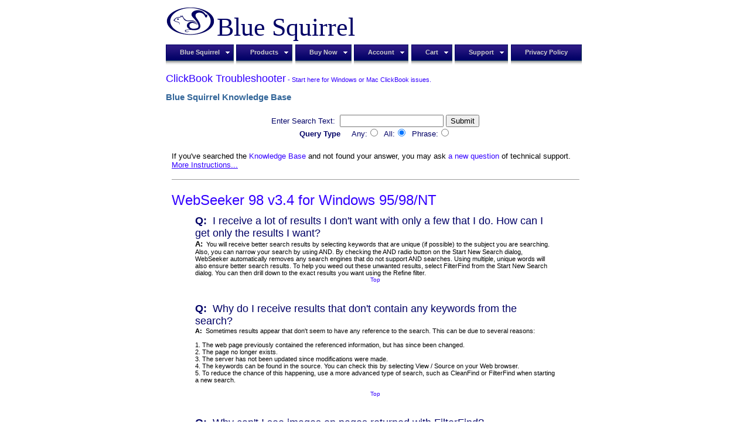

--- FILE ---
content_type: text/html
request_url: https://bluesquirrel.com/support/supportSystem.html?topicID=63
body_size: 4693
content:
<!doctype html public "-//w3c//dtd html 4.0 transitional//en">
<html><head>
<title>Blue Squirrel Knowledge Base</title>

<!-- Add viewport meta tag for responsiveness -->
<meta name="viewport" content="width=device-width, initial-scale=1.0">

<meta name="Keywords" content="WebWhacker, WebSeeker, WebPrinter, Grab-a-Site, GrabaSite, TechSeeker, LegalSeeker, GrabNet, RoundTable, ClickBook, Offline, Browser, Browsing, WebWacker, Off-line, Offline Browser, Offline Browsing, Off-line Browser,     Off-line Browsing, Content Delivery, Meta Search, Search Engines, Web Printing, Desktop Publishing, Printing applications,     Color Booklets, Printing, Print, Booklets, LinkSync, GrabNet,     Bookmark, Collaboration, Realtime, Chat, Online Conferencing, Internet Software, Internet Research Software, Productivity,    Software, Free, Blue, Squirrel, Blue Squirrel Internet, Automation, System, Internet Automation System, Download,    Downloads, Product, Products, storefront">

<meta http-equiv="Content-Type" content="text/html; charset=iso-8859-1">
<META name="Copyright" content="Copyright 2024 Blue Squirrel">
<META http-equiv="Content-Language" content="en">
<META name="robots" content="index, follow">
<META name="Rating" content="General">
<META name="Robots" content="All">
<META name="verify-v1" content="jd63Sz85/xfymw3b61sxb+vMVBmcoSCjMNJoYCvbXJw=" /> 

<link rel=StyleSheet href="/corporatestyle.css" type="text/css" media="screen">
<link rel="stylesheet" type="text/css" href="/menu/menu.css" />
<script src="/menu/menuHover.js" type="text/javascript"></script>

<!-- Add responsive styles -->
<style>
    body {
        max-width: 100%;
        overflow-x: hidden;
    }
    img {
        max-width: 100%;
        height: auto;
    }
    table {
        width: 100% !important;
        height: auto !important;
    }
    td {
        width: auto !important;
    }
    #nav {
        display: flex;
        flex-wrap: wrap;
        justify-content: center;
    }
    #nav li.top {
        flex: 1 1 auto;
    }
    @media (max-width: 768px) {
        body {
            font-size: 16px;
        }
        #nav {
            flex-direction: column;
        }
        #nav li.top {
            width: 100%;
        }
        .sub {
            position: static;
            display: none;
        }
        .top_link:hover + .sub,
        .sub:hover {
            display: block;
        }
    }
</style>

</head>
<body>
<table align="center" style="max-width: 720px; width: 100%;">
<tr>
<td valign="center">
<a href='/'><img src="/picts/BlueSquirrelOvalLogo.png" alt="Blue Squirrel Logo" border=0 style="max-height: 50px; width: auto;"></a> <font face="Arial Black" style="font-size: 4em; color: #000065;">Blue Squirrel</font>
</td>
</tr>
<tr>
<td>

<span class="preload1"></span>
<span class="preload2"></span>

<!-- ... rest of the navigation menu ... -->
<ul id="nav">
	<li class="top"><a href="/" id="company" class="top_link"><span class="down">Blue Squirrel</span></a>
		<ul class="sub">
			<li><a href="/about.html">About Us</a></li>
			<li><a href="/news/">Newsletter</a></li>
			<li><a href="/partnerships.html">Partnerships</a></li>
			<li><a href="/guarantee.html">Guarantee</a></li>
		</ul>
	</li>
	<li class="top"><a href="/products/" id="products" class="top_link"><span class="down">Products</span></a>
		<ul class="sub">
			<li><a href="/products/clickbook/" class="mid">ClickBook (Win)</a>
			<li><a href="/products/cbmac/" class="mid">ClickBook (Mac)</a>
			<li class="mid"><a href="/products/staplers/">Staplers</a></li>
			<li class="mid"><a href="/products/trimmers/">Trimmers</a></li>
			<li class="mid"><a href="/products/clickbook/download.asp">Download</a></li>
		</ul>
	</li>
	<li class="top"><a href="/products/" id="services" class="top_link"><span class="down">Buy Now</span></a>
		<ul class="sub">
			<li><a href="https://blue-squirrel.apps.comecero.com/cart/#/cart?product_id:cbgd=1&ref=bs_menu" class="mid">ClickBook (Win)</a>
			<li><a href="https://blue-squirrel.apps.comecero.com/cart/#/cart?product_id:cbmac4d=1&ref=bs_menu" class="mid">ClickBook (Mac)</a>
			<li class="mid"><a href="https://blue-squirrel.apps.comecero.com/cart/#/cart?product_id:stapler-long=1&ref=bs_menu">Stapler (Long)</a>
			</li>
			<li class="mid"><a href="/cart/cart.asp?p=DUALTRIMMER" class="fly">Trimmers</a>
					<ul>
						<li><a href="/cart/cart.asp?p=DUALTRIMMER">Dual Trimmer</a></li>
						<li><a href="/cart/cart.asp?p=RULER">Trim Ruler</a></li>
					</ul>
			</li>
		</ul>
	</li>
	</li>
	<li class="top"><a href="/eaccount/profile_menu.asp" id="services" class="top_link"><span class="down">Account</span></a>
		<ul class="sub">
			<li><a href="/eaccount/profile.asp">My Account</a></li>
			<li><a href="/eaccount/accountlogin.asp">Log In</a></li>
			<li><a href="/eaccount/profile_logout.asp">Log Out</a></li>
			<li><a href="/eaccount/create_new_account.html">New Account</a></li>
		</ul>
	</li>
	<li class="top"><a href="/cart/cart.asp" id="services" class="top_link"><span class="down">Cart</span></a>
		<ul class="sub">
			<li><a href="https://blue-squirrel.apps.comecero.com/cart/#/cart">View Cart</a></li>
			<li><a href="https://blue-squirrel.apps.comecero.com/cart/#/cart?empty_cart=true">Empty Cart</a></li>
		</ul>
	</li>
	<li class="top"><a href="/support/" id="helpandsupport" class="top_link"><span class="down">Support</span></a>
		<ul class="sub">
			<li><a href="/support/">Online Support</a></li>
			<!--<li><a href="#nogo55">ClickBook Fix</a></li>-->
			<li><a href="/contact.html">Contact Us</a></li>
			<li><a href="/support/track/">Order Tracking</a></li>
			<li><a href="/support/live/">Live Support</a></li>
			<!--<li><a href="#nogo56">VIP Key Recovery</a></li>-->
		</ul>
	</li>
	<li class="top"><a href="/eaccount/privacy.html" id="privacy" class="top_link"><span>Privacy Policy</span></a></li>
</ul>

<br>

<!-- START CONTENT TABLE -->
<TABLE cellpadding="0" cellspacing="0" border="0" width="720" height="360" align="center"><tr><td ALIGN="left" VALIGN="TOP">



<script language=JavaScript1.1>
	<!--
	window.defaultStatus = "Blue Squirrel's Knowledge Base"
	// -->
</script>

<a href='/clickbook-troubleshooter'><font size=+1>ClickBook Troubleshooter</font> - Start here for Windows or Mac ClickBook issues.</a>
<br>
<br>
<span class="subtitle">
Blue Squirrel Knowledge Base<BR>
</span>
<br>
<center>
<table class=content cellpadding=5 cellspacing=0 border=0>
	<tr>	
		<td valign=top>
			<table cellpadding=5 cellspacing=0 border=0>
				<tr>
					<td bgcolor=white height=20 colspan=2>
						<FONT size=2 color=#000066 face=arial>
<center><form name=FAQSearch action="/support/supportSystem.html" method=post>
Enter Search Text:&nbsp;&nbsp;<input name=searchString type=text>
<input type=submit value="Submit"><br><b>Query Type</b>&nbsp;&nbsp;&nbsp;&nbsp;&nbsp;Any:<input type=radio name=Type value=any>&nbsp;&nbsp;All:<input type=radio name=Type value=all checked>&nbsp;&nbsp;Phrase:<input type=radio name=Type value=phrase><br></form></center>
</font>
					</td>
				</tr>
				<tr>
					<td valign=top colspan=2>
						<font face=arial size=2>
							If you've searched the <A HREF="supportSystem.html">Knowledge Base</A> and not found your answer, you may ask 
							<a href="/support/"> a new question</a> of technical support.<br>
							<font size=-1><a href="/support/"><u>More Instructions...</u></a></font>
						</font>
					</td>
				</tr>
				<tr>
					<td height=100% align=left valign=top colspan=2><FONT size=2 face=arial>
						<!-- faqProducts Display Section-->
						<a name=top></a></a><hr size=1 width=100% ><br><a href='/support/supportSystem.html?keyID=WS3'><font size=+2>WebSeeker 98 v3.4 for Windows 95/98/NT</font><br></a><a name=95></a><BLOCKQUOTE><font size=+1 face="Arial" color=#000066><b>Q:</b>&nbsp;&nbsp;I receive a lot of results I don't want with only 
a few that I do. How can I get only the results I 
want?</FONT><br><b>A:</b></FONT><font face="Arial" color=#000000>&nbsp;&nbsp;You will receive better search results by 
selecting keywords that are unique (if possible) 
to the subject you are searching. Also, you can 
narrow your search by using AND. By checking the 
AND radio button on the Start New Search dialog, 
WebSeeker automatically removes any search 
engines that do not support AND searches. Using 
multiple, unique words will also ensure better 
search results. To help you weed out these 
unwanted results, select FilterFind from the 
Start New Search dialog. You can then drill down 
to the exact results you want using the Refine 
filter.</FONT><br><center><font color=black size=-2><a href=#top>Top</a></font></center></BLOCKQUOTE><br><a name=96></a><BLOCKQUOTE><font size=+1 face="Arial" color=#000066><b>Q:</b>&nbsp;&nbsp;Why do I receive results that don't contain any 
keywords from the search?</FONT><br><b>A:</b></FONT><font face="Arial" color=#000000>&nbsp;&nbsp;Sometimes results appear that don't seem to have 
any reference to the search. This can be due to 
several reasons:<br><br>
1. The web page previously contained the 
referenced information, but has since been 
changed.<br>
2. The page no longer exists.<br>
3. The server has not been updated since 
modifications were made.<br>
4. The keywords can be found in the source. You 
can check this by selecting View / Source on your 
Web browser.<br>
5. To reduce the chance of this happening, use a 
more advanced type of search, such as CleanFind 
or FilterFind when starting a new search.<br>
</FONT><br><center><font color=black size=-2><a href=#top>Top</a></font></center></BLOCKQUOTE><br><a name=97></a><BLOCKQUOTE><font size=+1 face="Arial" color=#000066><b>Q:</b>&nbsp;&nbsp;Why can't I see images on pages returned with 
FilterFind?</FONT><br><b>A:</b></FONT><font face="Arial" color=#000000>&nbsp;&nbsp;The FilterFind option in WebSeeker downloads the 
Web page to your local drive, like the File / 
Save As... function of your Web browser. The 
exported page file contains only raw HTML ï¿½ the 
information you see when you select View / Source 
in your Web browser. The images are not 
downloaded, which saves time during the search. 
To go online and see the images, click the Browse 
Remote button in the top right corner of the Web 
page.</FONT><br><center><font color=black size=-2><a href=#top>Top</a></font></center></BLOCKQUOTE><br><a name=98></a><BLOCKQUOTE><font size=+1 face="Arial" color=#000066><b>Q:</b>&nbsp;&nbsp;I want to use WebWhacker and WebSeeker together. 
How can I whack pages that are a result of a 
search in WebSeeker?</FONT><br><b>A:</b></FONT><font face="Arial" color=#000000>&nbsp;&nbsp;The FilterFind option in WebSeeker downloads 
(whacks) the text of the Web page to your local 
drive.</FONT><br><center><font color=black size=-2><a href=#top>Top</a></font></center></BLOCKQUOTE><br><a name=99></a><BLOCKQUOTE><font size=+1 face="Arial" color=#000066><b>Q:</b>&nbsp;&nbsp;What's the difference between the three Find 
options?</FONT><br><b>A:</b></FONT><font face="Arial" color=#000000>&nbsp;&nbsp;InstantFind -- is the fastest type of search. It 
removes duplicate URLs or duplicate Titles (as 
defined in Preferences) rom the search 
results.<br><br>
CleanFind -- is the next fastest type of search. 
After removing duplicate URLs or Titles as above, 
it goes out to each site to make sure that the 
URL is still available. If it cannot find that 
URL before timing out, that URL is removed from 
the list.<br><br>
FilterFind -- is the most robust but slowest 
search option. After doing all of the above, it 
downloads (whacks) the text of each URL to your 
local drive. You can view the results as an 
abstract, and you can view each page with the 
keyword(s) highlighted. You can also repeatedly 
refine results from your original search query 
while your computer is off-line, enabling you 
to "drill down" to the precise information you 
need.</FONT><br><center><font color=black size=-2><a href=#top>Top</a></font></center></BLOCKQUOTE><br><a name=100></a><BLOCKQUOTE><font size=+1 face="Arial" color=#000066><b>Q:</b>&nbsp;&nbsp;Why does WebSeeker download this ui.ini file 
every time I start the program?</FONT><br><b>A:</b></FONT><font face="Arial" color=#000000>&nbsp;&nbsp;This is how WebSeeker checks to make sure you 
have the most current version of the program. You 
can turn this automatic checking off by going to 
Tools / Preferences... / InstantUpdate and 
choosing Manual Update Only. To manually check to 
see if you have the current version of the 
program, select InstantUpdate from the Tools menu.</FONT><br><center><font color=black size=-2><a href=#top>Top</a></font></center></BLOCKQUOTE><br><a name=101></a><BLOCKQUOTE><font size=+1 face="Arial" color=#000066><b>Q:</b>&nbsp;&nbsp;How can I tell which sites are being monitored?</FONT><br><b>A:</b></FONT><font face="Arial" color=#000000>&nbsp;&nbsp;The latest version of WebSeeker uses an "eye" 
icon to denote that a Web page is being monitored 
for changes.</FONT><br><center><font color=black size=-2><a href=#top>Top</a></font></center></BLOCKQUOTE><br>
					</td></font>
				</tr>
				</table>
			</td>
		</tr>
</table>
<br>
<!-- Close Content Table-->
</td></tr></table>

<img src="/picts/stretchbar.jpg" width="100%" height="28"><br>

<!-- COPYRIGHT -->
<table cellpadding="0" cellspacing="0" border="0" width="100%" background="/picts/bottom-shade.gif"><tr><td width="10">
<IMG SRC="/picts/spacer.gif" height="45" width="10" border="0"><br>

</td><td ALIGN="left" VALIGN="middle">

<script language="JavaScript" src="/copyright.js"></script>

</td><td ALIGN="right" VALIGN="middle">


<span class="copyright"><a href="mailto:?subject=Blue Squirrel - &body=https://www.bluesquirrel.com/support/supportSystem.html">Tell-a-Friend</a></span>
&nbsp;&nbsp;&nbsp;&nbsp;&nbsp;&nbsp;&nbsp;&nbsp;&nbsp;&nbsp;
<span class="copyright"><a href="/support/sitemap.html">Site Map</a>&nbsp;&nbsp;&nbsp;&nbsp;&nbsp;&nbsp;&nbsp;&nbsp;&nbsp;&nbsp;&nbsp;&nbsp;&nbsp;&nbsp;&nbsp;&nbsp;&nbsp;&nbsp;<font color=white>1</font>&nbsp;</span><br>

</TD><td width="10">

<IMG SRC="/picts/spacer.gif" height="10" width="10" border="0"><br>

</td></tr>
</table>
<!-- COPYRIGHT -->

<!-- Google tag (gtag.js) -->
<script async src="https://www.googletagmanager.com/gtag/js?id=G-10WE1ZC7VJ"></script>
<script>
  window.dataLayer = window.dataLayer || [];
  function gtag(){dataLayer.push(arguments);}
  gtag('js', new Date());

  gtag('config', 'G-10WE1ZC7VJ');
</script>

</body>
</html>

--- FILE ---
content_type: text/css
request_url: https://bluesquirrel.com/corporatestyle.css
body_size: 1400
content:
BODY	{ SCROLLBAR-BASE-COLOR: #3D3D4A }



a:link		{ color: #3300FF; text-decoration: none }

a:visited	{ color: #3300FF; text-decoration: none }

a:active	{ color: #666666; text-decoration: none }

a:hover		{ color: #FF6600; text-decoration: none }


/*a.sidelink:link		{ color: #FFFF63; text-decoration: none }

a.sidelink:visited	{ color: #FFFF63; text-decoration: none }

a.sidelink:active	{ color: #FFFF63; text-decoration: none }

a.sidelink:hover	{ color: #FFFFFF; text-decoration: none }*/


a.sidelink:link		{ color: #99CCFF; text-decoration: none }

a.sidelink:visited	{ color: #99CCFF; text-decoration: none }

a.sidelink:active	{ color: #99CCFF; text-decoration: none }

a.sidelink:hover	{ color: #FFFFFF; text-decoration: none }


 /* THIS LINE CONTROLS THE FONT SIZE ON ALL PAGES */

TABLE		{ COLOR: #000000; FONT: 11px geneva, verdana, arial, sans-serif }

.title		{ COLOR: #141424; FONT: 18px verdana, arial, sans-serif; font-weight: bold }

.biglink 	{ FONT: 12px verdana, arial, sans-serif; font-weight: bold; font-style: italic; TEXT-DECORATION: none }

.biglink:hover 	{ FONT: 12px verdana, arial, sans-serif; font-weight: bold; font-style: italic; TEXT-DECORATION: underline }

.just 		{text-align: justify;}

.smallprint { COLOR: #999999; FONT: 9px geneva, verdana, arial, sans-serif}

.smallprint:link		{ color: #999999; text-decoration: none }

.smallprint:visited	{ color: #999999; text-decoration: none }

.smallprint:active	{ color: #999999; text-decoration: none }

.smallprint:hover	{ color: #000000; text-decoration: none }


/* Prodlist color could also be light blue (#99CCFF)  */
.prodlist { COLOR: #CCCCCC; FONT: 9px geneva, verdana, arial, sans-serif}

.prodlist:link		{ color: #CCCCCC; text-decoration: none }

.prodlist:visited	{ color: #CCCCCC; text-decoration: none }

.prodlist:active	{ color: #CCCCCC; text-decoration: none }

.prodlist:hover	{ color: #FFFFFF; text-decoration: none }


.subtle { COLOR: #777777; FONT: 10px geneva, verdana, arial, sans-serif}

.subtle:link		{ color: #777777; text-decoration: none }

.subtle:visited	{ color: #777777; text-decoration: none }

.subtle:active	{ color: #777777; text-decoration: none }

.subtle:hover	{ color: #777777; text-decoration: none }


.copyright	{ COLOR: #999999; FONT: 9px geneva, verdana, arial, sans-serif }

.smalltitle 	{ COLOR: #000000; FONT: 11px verdana, arial, sans-serif; font-weight: bold }

.careertitle	{ COLOR: #666666; FONT: 14px geneva, verdana, arial, sans-serif; font-weight: bold }

.subtitle	{ COLOR: #336699; FONT: 15px geneva, verdana, arial, sans-serif; font-weight: bold }

.phonetitle	{ COLOR: #000000; FONT: 12px geneva, verdana, arial, sans-serif; font-weight: bold }

.picturecomments{ COLOR: #666666; FONT: 12px geneva, verdana, arial, sans-serif }

.price		{ COLOR: #FF6600; FONT: 13px geneva, verdana, arial, sans-serif; font-weight: bold  }

.picturehilight	{ COLOR: #3366FF; FONT: 13px geneva, verdana, arial, sans-serif; font-weight: bold  }

.picturetitle 	{ COLOR: #000000; FONT: 13px verdana, arial, sans-serif; font-weight: bold }

.list 		{ COLOR: #000000; FONT: 12px geneva, verdana, arial, sans-serif; font-weight: normal }

.sidebartitle	{ COLOR: #FBDB74; FONT: 13px verdana, arial, sans-serif; font-weight: bold }

/*.sidebartitle	{ COLOR: #BBBBBB; FONT: 13px verdana, arial, sans-serif; font-weight: bold }*/

.sidebartext	{ COLOR: #FFFFFF; FONT: 11px geneva, verdana, arial, sans-serif }

.quotechoice	{ COLOR: #000099; FONT: 11px geneva, verdana, arial, sans-serif; font-weight: normal }

.date-font	{ color: #FFFFFF; font: 10px verdana, arial, sans-serif; font-weight: bold }

#date-location	{ left: 15px; POSITION: absolute; TOP: 136px }

.faq 		{ line-height: 19px }


.button-popups { 	background-image: url("picts/button-popup.gif");
		background-color:#2D2D4A;
		FONT-FAMILY: arial, verdana, helvetica, sans;
		color: #CFCFE0;
		font-size: 8pt;
		height: 23px;
		width: 100%;
		cursor:hand;
		font-weight: bold;
		text-align: center;
		padding-top: 2px;
		padding-bottom: 2px;
		padding-left: 2px;
		padding-right: 2px;
		BORDER: #FFFFFF 0px solid }

.buttonon-popups { 	background-image: url("picts/buttonon-popup.gif");
		background-color:#C0C0C0;
		FONT-FAMILY: arial, verdana, helvetica, sans;
		color: #000000;
		font-size: 8pt;
		height: 23px;
		width: 100%;
		cursor:hand;
		font-weight: bold;
		text-align: center;
		padding-top: 2px;
		padding-bottom: 2px;
		padding-left: 2px;
		padding-right: 2px;
		BORDER: #FFFFFF 0px solid }


.shadeform	{ FONT: 13px arial, verdana, sans-serif;
		background-image: url("picts/shadeform.gif");
		text-align: left;
		WIDTH: 250PX;
		BORDER: #000000 1px solid}


.quoteform	{ FONT: 13px arial, verdana, sans-serif;
		background-image: url("picts/shadeform.gif");
		text-align: left;
		BORDER: #000000 1px solid}

.quotedropdown 	{ COLOR: #333333;
		WIDTH: 260PX;
		FONT: 11px geneva, verdana, arial, sans-serif}


.dropdown 	{ COLOR: #333333;
		WIDTH: 250PX;
		FONT: 11px geneva, verdana, arial, sans-serif}


.textarea	{ FONT: 13px arial, verdana, sans-serif;
		background-image: url("picts/shadeform.gif");
		text-align: left;
		WIDTH: 275PX;
		BORDER: #000000 1px solid}

.submitbutton { FONT: 9pt arial, verdana, sans-serif }


.searchform { 	WIDTH: 110PX;
		HEIGHT: 20PX;
		FONT: 11px arial, georgia, "Times New Roman", sans-serif;
		BORDER-BOTTOM: #000000 1px solid;
		BORDER-LEFT: #000000 1px solid;
		BORDER-RIGHT: #000000 1px solid;
		BORDER-TOP: #000000 1px solid }


.searchdrop { WIDTH: 60PX; HEIGHT: 20PX; FONT: 11px arial, georgia, "Times New Roman", sans-serif }


.searchbutton {	background-color:#F0F0F0;
		FONT-FAMILY: arial, verdana, helvetica, sans;
		color: #000000;
		font-size: 8pt;
		height: 18px;
		width: 40px;
		cursor:hand;
		font-weight: bold;
		text-align: center;
		BORDER: #000000 1px solid }


 /* IMAGE HOVER CODE */


.rollover 	{ background-color: #000000}

.rolloveron 	{ background-color: #0000FF; filter:alpha(opacity=60)  }



 /* START THE CODE FOR THE MENUS */


 /* TOP LEVEL MENU CONTROL */


a.menu_TOP{
display:block;
line-height: 14pt;
text-align: center;
text-decoration:none;
border-right: #313252 1px solid;
}



 /* SUB LEVEL MENU CONTROL */


a.menu_SUB{
display:block;
padding: 2px 2px 2px 4px;
text-decoration:none;
filter:alpha(opacity=100);
border-bottom: #999999 1px solid;
}


 /* MORE SUB LEVEL MENU CONTROL */


.menu_DIV{
border-top: #000000 0px solid;
border-bottom: #666666 0px solid;
border-right: #666666 1px solid;
border-left: #666666 1px solid;
filter:alpha(opacity=100);
z-index:100;
}




--- FILE ---
content_type: text/css
request_url: https://bluesquirrel.com/menu/menu.css
body_size: 860
content:
/* ================================================================ 
This copyright notice must be kept untouched in the stylesheet at 
all times.

The original version of this stylesheet and the associated (x)html
is available at http://www.stunicholls.com/menu/pro_drop_1.html
Copyright (c) 2005-2007 Stu Nicholls. All rights reserved.
This stylesheet and the associated (x)html may be modified in any 
way to fit your requirements.
=================================================================== */

.preload1 {background: url(blank_over.gif);}
.preload2 {background: url(blank_overa.gif);}

#nav {padding:0; margin:0; list-style:none; height:36px; background:#fff; position:relative; z-index:500; font-family:arial, verdana, sans-serif;}
#nav li.top {display:block; float:left;}
#nav li a.top_link {display:block; float:left; height:36px; line-height:27px; color:#ccc; text-decoration:none; font-size:11px; font-weight:bold; padding:0 0 0 12px; cursor:pointer;background: url(blank.gif);}
#nav li a.top_link span {float:left; display:block; padding:0 24px 0 12px; height:36px;background:url(blank.gif) right top;}
#nav li a.top_link span.down {float:left; display:block; padding:0 24px 0 12px; height:36px; background:url(blanka.gif) no-repeat right top;}
#nav li a.top_link:hover {color:#fff; background: url(blank_over.gif) no-repeat;}
#nav li a.top_link:hover span {background:url(blank_over.gif) no-repeat right top;}
#nav li a.top_link:hover span.down {background:url(blank_overa.gif) no-repeat right top;}

#nav li:hover > a.top_link {color:#fff; background: url(blank_over.gif) no-repeat;}
#nav li:hover > a.top_link span {background:url(blank_over.gif) no-repeat right top;}
#nav li:hover > a.top_link span.down {background:url(blank_overa.gif) no-repeat right top;}

/* Default list styling */

#nav li:hover {position:relative; z-index:200;}

/* keep the 'next' level invisible by placing it off screen. */
#nav ul, 
#nav li:hover ul ul,
#nav li:hover ul li:hover ul ul,
#nav li:hover ul li:hover ul li:hover ul ul,
#nav li:hover ul li:hover ul li:hover ul li:hover ul ul
{position:absolute; left:-9999px; top:-9999px; width:0; height:0; margin:0; padding:0; list-style:none;}

#nav li:hover ul.sub
{left:0; top:31px; background: #fff; padding:3px; border:1px solid #000065; white-space:nowrap; width:90px; height:auto; z-index:300;}
#nav li:hover ul.sub li
{display:block; height:20px; position:relative; float:left; width:90px; font-weight:normal;}
#nav li:hover ul.sub li a
{display:block; font-size:11px; height:20px; width:90px; line-height:20px; text-indent:5px; color:#000; text-decoration:none;}
#nav li ul.sub li a.fly
{background:#fff url(arrow.gif) 80px 7px no-repeat;}
#nav li:hover ul.sub li a:hover 
{background:#000065; color:#fff;}
#nav li:hover ul.sub li a.fly:hover
{background:#000065 url(arrow_over.gif) 80px 7px no-repeat; color:#fff;}

#nav li:hover ul li:hover > a.fly {background:#000065 url(arrow_over.gif) 80px 7px no-repeat; color:#fff;} 

#nav li:hover ul li:hover ul,
#nav li:hover ul li:hover ul li:hover ul,
#nav li:hover ul li:hover ul li:hover ul li:hover ul,
#nav li:hover ul li:hover ul li:hover ul li:hover ul li:hover ul
{left:90px; top:-4px; background: #fff; padding:3px; border:1px solid #000065; white-space:nowrap; width:90px; z-index:400; height:auto;}


--- FILE ---
content_type: application/javascript
request_url: https://bluesquirrel.com/copyright.js
body_size: 183
content:
<!-- Begin

// NOTE: If you use a ' add a slash before it like this \'

document.write('<span class="copyright">&copy; ' + new Date().getFullYear() + ' ');

document.write('<a href="/" target="_top">Blue Squirrel</a> ');

document.write('All Rights Reserved');

document.write('</span>');

//  End -->